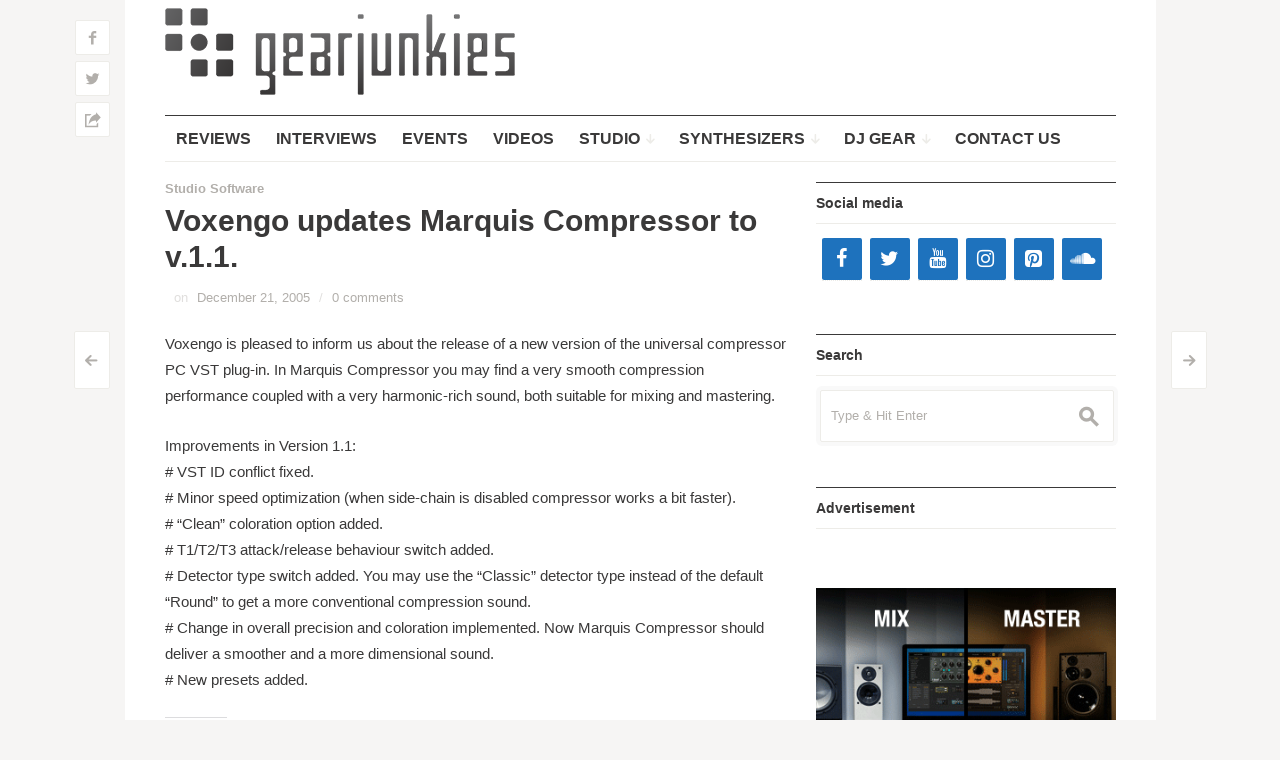

--- FILE ---
content_type: text/html; charset=utf-8
request_url: https://accounts.google.com/o/oauth2/postmessageRelay?parent=https%3A%2F%2Fwww.gearjunkies.com&jsh=m%3B%2F_%2Fscs%2Fabc-static%2F_%2Fjs%2Fk%3Dgapi.lb.en.2kN9-TZiXrM.O%2Fd%3D1%2Frs%3DAHpOoo_B4hu0FeWRuWHfxnZ3V0WubwN7Qw%2Fm%3D__features__
body_size: 159
content:
<!DOCTYPE html><html><head><title></title><meta http-equiv="content-type" content="text/html; charset=utf-8"><meta http-equiv="X-UA-Compatible" content="IE=edge"><meta name="viewport" content="width=device-width, initial-scale=1, minimum-scale=1, maximum-scale=1, user-scalable=0"><script src='https://ssl.gstatic.com/accounts/o/2580342461-postmessagerelay.js' nonce="xHCQp4sb5fu06wtnaUVL0g"></script></head><body><script type="text/javascript" src="https://apis.google.com/js/rpc:shindig_random.js?onload=init" nonce="xHCQp4sb5fu06wtnaUVL0g"></script></body></html>

--- FILE ---
content_type: text/html; charset=utf-8
request_url: https://www.google.com/recaptcha/api2/aframe
body_size: 265
content:
<!DOCTYPE HTML><html><head><meta http-equiv="content-type" content="text/html; charset=UTF-8"></head><body><script nonce="qI8yIAvyriM9wiGvn2V0cA">/** Anti-fraud and anti-abuse applications only. See google.com/recaptcha */ try{var clients={'sodar':'https://pagead2.googlesyndication.com/pagead/sodar?'};window.addEventListener("message",function(a){try{if(a.source===window.parent){var b=JSON.parse(a.data);var c=clients[b['id']];if(c){var d=document.createElement('img');d.src=c+b['params']+'&rc='+(localStorage.getItem("rc::a")?sessionStorage.getItem("rc::b"):"");window.document.body.appendChild(d);sessionStorage.setItem("rc::e",parseInt(sessionStorage.getItem("rc::e")||0)+1);localStorage.setItem("rc::h",'1769269997620');}}}catch(b){}});window.parent.postMessage("_grecaptcha_ready", "*");}catch(b){}</script></body></html>